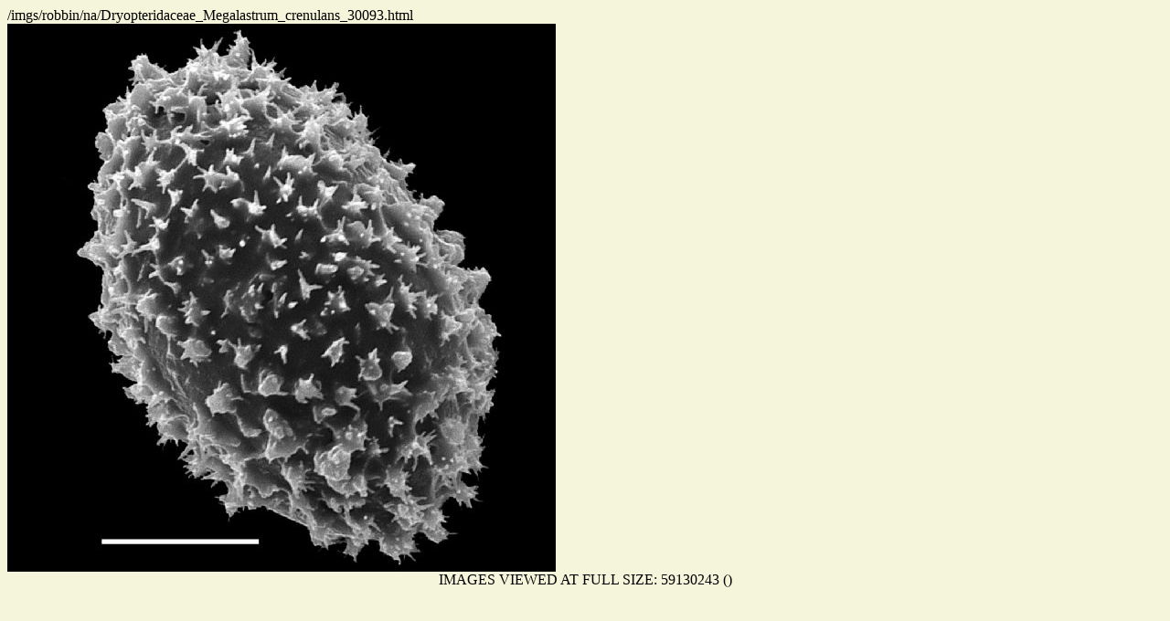

--- FILE ---
content_type: text/html
request_url: http://tcf.bh.cornell.edu/imgs/robbin/na/Dryopteridaceae_Megalastrum_crenulans_30093.html
body_size: 303
content:
<html><head><title>Megalastrum crenulans (Dryopteridaceae) image 30093 at </title>
<meta name="description" content="Megalastrum crenulans Dryopteridaceae image">
<meta name="keywords" content="Megalastrum, crenulans, Dryopteridaceae, digital image">
</head>
<body bgcolor="F5F5DC">
/imgs/robbin/na/Dryopteridaceae_Megalastrum_crenulans_30093.html<br>
<img src="/users/robbin/12_3_07/upload243/megalastrum_crenulans_A77a.jpg" >
<center>IMAGES VIEWED AT FULL SIZE: 59130243 ()</center>
</body></html>
